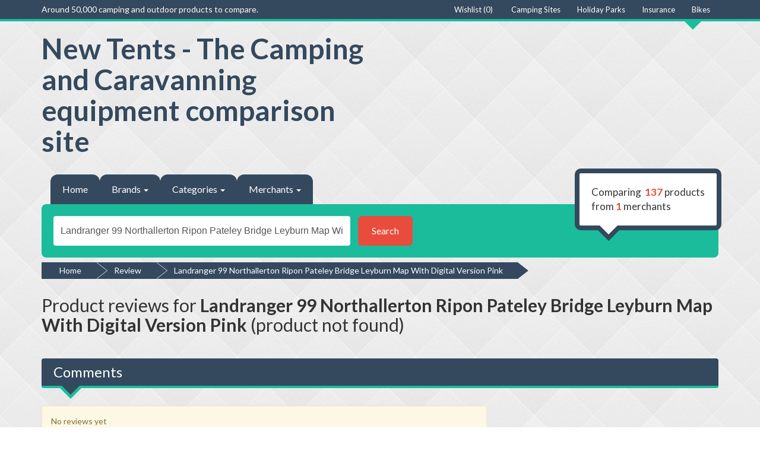

--- FILE ---
content_type: text/html;charset=utf-8
request_url: https://newtents.co.uk/review/Landranger-99-Northallerton-Ripon-Pateley-Bridge-Leyburn-Map-With-Digital-Version-Pink.html
body_size: 18494
content:
<!DOCTYPE HTML>
<html>
<head>
<title>Landranger 99 Northallerton Ripon Pateley Bridge Leyburn Map With Digital Version Pink</title>
<meta name='description' content='Product reviews for Landranger 99 Northallerton Ripon Pateley Bridge Leyburn Map With Digital Version Pink' />
<meta name='keywords' content='Landranger 99 Northallerton Ripon Pateley Bridge Leyburn Map With Digital Version Pink' />

 <meta name="viewport" content="width=device-width, initial-scale=1.0">
 
		
	<!-- FAVICON / TOUCH ICONS --> 
	<link rel="shortcut icon" href="/images/favicon.png" type="image/x-icon" /> 
	<link rel="apple-touch-icon" href="/images/apple-touch-icon.png">  
	<link rel="apple-touch-icon" sizes="72x72" href="/images/apple-touch-icon-72x72.png">  
	<link rel="apple-touch-icon" sizes="114x114" href="/images/apple-touch-icon-114x114.png"> 
	
	<!-- Google fonts -->
	<link href='https://fonts.googleapis.com/css?family=Lato:400,300,700,900,400italic' rel='stylesheet' type='text/css'>
	
    <!-- Bootstrap -->
    <link href="/css/bootstrap.min.css" rel="stylesheet">
	
	<!-- Stylesheets -->
	<link href="/css/jquery-ui.min.css" rel="stylesheet">
	<link href="/css/styles.css" rel="stylesheet">
    	

    <!-- HTML5 Shim and Respond.js IE8 support of HTML5 elements and media queries -->
    <!-- WARNING: Respond.js doesn't work if you view the page via file:// -->
    <!--[if lt IE 9]>
      <script src="https://oss.maxcdn.com/libs/html5shiv/3.7.0/html5shiv.js"></script>
      <script src="https://oss.maxcdn.com/libs/respond.js/1.3.0/respond.min.js"></script>
    <![endif]-->
	
	<!-- theme editor styles -->
	<style type="text/css">
	a{
	color: #34495e;
}
body{
	background-color: #f7f4f4;
	color: #333333;
}
.topBar{
	background-color: #34495e;
	color: #ffffff;
	border-color: #1abc9b;
}
.tb-arrow{
	border-color: #1abc9b;
}
.navbar-nav > li > a{
	background-color: #34495E;
	color: #ffffff;
}
section.search{
	background-color: #1abc9b;
}
.bubble{
	background-color: #ffffff;
	color: #333333;
	border-color: #34495e;
}
.bubble:before{
	border-color: #34495e;
}
.bubble:after{
	border-color: #ffffff;
}
.bubble span{
	color: #e84c3d;
}
.breadcrumb li{
	background-color: #34495F;
	color: #ffffff;
}
.breadcrumb li:after{
	border-color: #34495F;
}
.btn-default{
	background-color: #e84c3d;
	color: #ffffff;
	border-color: #e84c3d;
}
.btn-default:hover, .btn-default:focus{
	background-color: #DB3E30;
	border-color: #DB3E30;
}
.btn-primary{
	background-color: #34495e;
	color: #ffffff;
	border-color: #34495e;
}
.btn.user-btn{
	background-color: #34495E;
	color: #ffffff;
}
.btn.user-btn:hover{
	background-color: #1ABC9B;
	color: #ffffff;
}
.nice-header{
	background-color: #1abc9b;
	color: #ffffff;
	border-color: #34495e;
}
.nice-header:after{
	border-color: #1abc9b;
}
.nice-header:before{
	border-color: #34495e;
}
.nice-header.dark{
	background-color: #34495e;
	color: #ffffff;
	border-color: #1abc9b;
}
.nice-header.dark:after{
	border-color: #34495e;
}
.nice-header.dark:before{
	border-color: #1abc9b;
}
footer{
	background-color: #34495e;
	color: #ffffff;
}
footer h4{
	border-color: #1abc9b;
}
footer li:before{
	color: #1abc9b;
}
footer a{
}
.bottomBar{
	background-color: #34495e;
	color: #ffffff;
	border-color: #1abc9b;
}
.bottomBar a{
	color: #1abc9b;
}
.bb-arrow{
	border-color: #1abc9b;
}
.product-block .price{
	background-color: #1abc9b;
	color: #ffffff;
}
.product-block .price:after{
	border-color: #1abc9b;
}
.bestPriceWrapper .section.s_text{
	background-color: #34495e;
	color: #ffffff;
}
.bestPriceWrapper .section.s_text:after{
	border-color: #34495e;
}
.bestPriceWrapper .section.s_price{
	background-color: #1abc9b;
	color: #34495e;
}
.bestPriceWrapper .section.s_price:after{
	border-color: #1abc9b;
}
.bestPriceWrapper .section.s_merch{
	background-color: #ffffff;
}
table thead th{
	background-color: #34495e;
	color: #ffffff;
}
.tab-content{
	border-color: #1abc9b;
}
.nav-tabs > li > a{
	background-color: #34495e;
	color: #ffffff;
}
.nav-tabs > li.active > a, .nav > li.active > a{
	background-color: #1abc9b;
	color: #ffffff;
}
section.optin{
	background-color: #1abc9b;
	color: #ffffff;
}
.form-control:focus{
	border-color: #E84C3D;
}
.modal-header{
	background-color: #34495E;
	color: #ffffff;
}
        body {background: url("https://newtents.co.uk//images/patterns/2.png") }
    	</style>
	
	<!-- custom css -->
		
</head>
<body id="reviews" class=" atoz-menu user-wish">

<section class="topBar">
    <div class="top-bar-container">
		<div class="row">
			<div class="tb-arrow"></div>
			<div class="col-md-6 col-sm-6">
				<p>Around 50,000 camping and outdoor products to compare.</p>
			</div>
			
			<div class="col-md-6 col-sm-6 header_links hidden-xs">
				<ul>
<li><a href="#" data-toggle="modal" data-target="#wishlist">Wishlist&nbsp;(<span class="simpleCart_quantity"></span>)</a> </li><li><a href="https://www.gocaravanning.com/campsites/index.htm" title="Camping Sites">Camping Sites</a></li><li><a href="https://www.gocaravanning.com/Caravanhire/index.htm" title="Holiday Parks">Holiday Parks</a></li><li><a href="https://www.gocaravanning.com/insurance/caravan_insurance.htm" title="Insurance">Insurance</a></li><li><a href="https://www.cycles-uk.com" title="Bikes">Bikes</a></li>
<!-- Add your custom links here, example: 

 <li><a href="custompage.php" title="Page Title">Custom Page</a></li> -->
</ul>
			</div>
			
	    </div>
    </div>
</section>

<div class="wrapper">
	<header>

            <div class="row logo">
                <div class="col-md-6">

                    <figure class="logo">
                        <h1><a href='/'>New Tents - The Camping and Caravanning equipment comparison site</a></h1>
                    </figure>

                                    </div>

                <div class="col-md-6">
                    <div class="headerHTML"></div>
                </div>


            </div>


	</header>
	<div class="navbar-header">
      <button type="button" class="navbar-toggle collapsed" data-toggle="collapse" data-target="#uNav">
        <span class="sr-only">Toggle navigation</span>
        <span class="icon-bar"></span>
        <span class="icon-bar"></span>
        <span class="icon-bar"></span>
      </button>
  
    </div>				
				
				
<nav class="navbar" role="navigation">

    <div class="collapse navbar-collapse" id="uNav">
      <ul class="nav navbar-nav">
        
		<li class=""><a href="/">Home</a></li>
							
						
						
						
					
		
					
							<li class="dropdown">
								<a href="/brand/" class="dropdown-toggle" data-target="#" data-toggle="dropdown">Brands <b class="caret"></b></a>

                                <ul class="dropdown-menu pt-dd">
									<li class='block'><h4>1</h4><a href='/brand/1000-Mile/'>1000 Mile</a></li><li class='block'><h4>A</h4><a href='/brand/Applied-Nutrition/'>Applied Nutrition</a></li><li class='block'><h4>B</h4><a href='/brand/Berghaus/'>Berghaus</a><a href='/brand/Biolite/'>Biolite</a><a href='/brand/Brasher/'>Brasher</a><a href='/brand/Bridgedale/'>Bridgedale</a></li><li class='block'><h4>C</h4><a href='/brand/CAT/'>CAT</a><a href='/brand/Cat-Work-Socks/'>Cat Work Socks</a><a href='/brand/Coleman/'>Coleman</a><a href='/brand/Craghoppers/'>Craghoppers</a></li><li class='block'><h4>E</h4><a href='/brand/Eurohike/'>Eurohike</a></li><li class='block'><h4>H</h4><a href='/brand/Helinox/'>Helinox</a><a href='/brand/Hi-Gear/'>Hi Gear</a><a href='/brand/Hilly/'>Hilly</a></li><li class='block'><h4>O</h4><a href='/brand/Oex/'>Oex</a><a href='/brand/Ordnance-Survey/'>Ordnance Survey</a></li><li class='block'><h4>P</h4><a href='/brand/Pathfinder/'>Pathfinder</a><a href='/brand/Peter-Storm/'>Peter Storm</a></li><li class='block'><h4>Q</h4><a href='/brand/Quest/'>Quest</a></li><li class='block'><h4>S</h4><a href='/brand/Salomon/'>Salomon</a><a href='/brand/SealSkinz/'>SealSkinz</a><a href='/brand/SmartWool/'>SmartWool</a></li><li class='block'><h4>Z</h4><a href='/brand/Zempire/'>Zempire</a></li>								</ul>
							</li>
														
							                            <li class="dropdown">
                                <a href="/category/" data-target="#" data-toggle="dropdown" class="dropdown-toggle">Categories <b class="caret"></b></a>

                              <ul class="dropdown-menu pt-dd atoz">
                              <li class='block'><h4>B</h4><a href='/category/BOOKS/'>BOOKS</a></li><li class='block'><h4>D</h4><a href='/category/DRINKS/'>DRINKS</a></li><li class='block'><h4>F</h4><a href='/category/FURNITURE/'>FURNITURE</a></li><li class='block'><h4>L</h4><a href='/category/LIFESTYLE/'>LIFESTYLE</a></li><li class='block'><h4>M</h4><a href='/category/MENS-SOCKS/'>MENS SOCKS</a></li>                                  </ul>
                            </li>
                             							
														<li class="dropdown">
							 
								<a href="/merchant/" data-target="#" data-toggle="dropdown" class="dropdown-toggle">Merchants <b class="caret"></b></a>
								
								<ul class="dropdown-menu pt-dd">
									
									<li class='block'><h4>M</h4><a href='/merchant/Millets/'>Millets</a></li>													
									
									
								</ul>
							
							</li>
							
                </ul>

      <ul class="hidden-lg hidden-md hidden-sm visible-xs nav navbar-nav">
        
<li><a href="#" data-toggle="modal" data-target="#wishlist">Wishlist&nbsp;(<span class="simpleCart_quantity"></span>)</a> </li><li><a href="https://www.gocaravanning.com/campsites/index.htm" title="Camping Sites">Camping Sites</a></li><li><a href="https://www.gocaravanning.com/Caravanhire/index.htm" title="Holiday Parks">Holiday Parks</a></li><li><a href="https://www.gocaravanning.com/insurance/caravan_insurance.htm" title="Insurance">Insurance</a></li><li><a href="https://www.cycles-uk.com" title="Bikes">Bikes</a></li>
<!-- Add your custom links here, example: 

 <li><a href="custompage.php" title="Page Title">Custom Page</a></li> -->
      </ul>
    </div>
</nav>
<Section class="search">

    <div class="row">
        <div class="col-md-12">
            <form class="form-inline" role="search" action="/search.php" name="search">
                <div class="form-group">
                    <div class="ui-widget">
                        <input type="text" class="form-control" placeholder="Search" name='q' id='q' value='Landranger 99 Northallerton Ripon Pateley Bridge Leyburn Map With Digital Version Pink'>
                        <button type="submit" class="btn visible-xs hidden-lg hidden-sm hidden-md"><span class="glyphicon glyphicon-search"></span></button>
                    </div>
                </div>
                <button type="submit" class="btn btn-default btn-search btn-lg hidden-xs">Search</button>
            </form>
                        <div class="bubble">
                Comparing &nbsp;<span id="prod-count">0</span>&nbsp;products<br> from&nbsp;<span id="merch-count">0</span>&nbsp;merchants            </div>
                        </div>
        </div>

</section>	
	<section id="content">

	<div class="row">
		<div class="col-md-12">
			<ol class="breadcrumb clearfix">
<li><a href='/'>Home</a></li><li>Review</li><li><a href='/product/Landranger-99-Northallerton-Ripon-Pateley-Bridge-Leyburn-Map-With-Digital-Version-Pink.html'>Landranger 99 Northallerton Ripon Pateley Bridge Leyburn Map With Digital Version Pink</a></li></ol> <!-- breadcrumb -->
		</div>
	</div>
	

				
		
			  
  		<h2>Product reviews for <strong>Landranger 99 Northallerton Ripon Pateley Bridge Leyburn Map With Digital Version Pink</strong>&nbsp;(product not found)</h2>
 
 
 
  <div class="row row-reviews">
	<div class="col-md-12">
    
	<div class="nice-header dark"><h3>Comments</h3></div>
     
	  <div class="row">
		<div class="col-md-8">
			<div class="review-wrapper clearfix">
			
			 	 <div class="alert alert-warning">
	 No reviews yet	 </div>
	   	 </div>
	 
	 
	   <div class="row">
  <form method='post' name='f' role='form' class='reviewForm col-md-8'>
 
         <div class="form-group"> 
    <label for="ratingInput">Your Rating</label>
		<select name='rating' id='rating' class="form-control">
          <option value='5'>*****</option>
          <option value='4'>****</option>
          <option value='3'>***</option>
          <option value='2'>**</option>
          <option value='1'>*</option>
        </select>
    </div>
    <div class="form-group">    
        <input type='hidden' name='confirm' id='confirm' value='' />
       <label for="commentInput">Your Comments (optional)</label>
        <textarea class='form-control' rows='4' name="comments"></textarea>
	</div>
	 <input type='submit' name='submit' value='Submit' onclick='JavaScript:document.getElementById("confirm").value=document.getElementById("rating").value;' class="btn btn-default" />
	<p><small>Your review will appear on the website after it has been approved.  Thank you for your contribution.</small></p>
      
      
  </form>
  
  </div>

  </div>
	 
 
	 <div class="col-md-4">
	 		<div class="review_html"></div>
		 </div>
	 
	</div>
 </div>
</div> 			
			


 </section>
 
 </div>
		
	<section class="bottomBar">
	
		<div class="container">
				
			<div class="row">
				<div class="col-md-4">
					<img src="/images/paypal.png" alt="Secure" />
				</div>
			
				<div class="col-md-8 text-right">
					<p>Copyright &copy; 2015 - New Tents - The Camping and Caravanning equipment comparison site  - 4theUK Ltd</p>
				</div>
				<div class="bb-arrow"></div>
				
			</div>
		</div>
	
	</section>

    



    <div class="modal fade" id="wishlist" tabindex="-1" role="dialog" aria-labelledby="wishlistLabel" aria-hidden="true">
        <div class="modal-dialog modal-lg">
            <div class="modal-content">
                <div class="modal-header">
                    <button type="button" class="close" data-dismiss="modal" aria-label="Close"><span aria-hidden="true">&times;</span></button>
                    <h4 class="modal-title text-center" id="wishlistLabel">Your Wishlist</h4>
                </div>
                <div class="modal-body clearfix">
                    <div class="simpleCart_items"></div>
                </div>

            </div>
        </div>
    </div>


	<!-- jQuery (necessary for Bootstrap's JavaScript plugins) -->
	<!--<script src="https://code.jquery.com/jquery.js"></script>-->

<script type="text/javascript">
    var oldieCheck = Boolean(document.getElementsByTagName('html')[0].className.match(/\soldie\s/g));
    if(!oldieCheck) {
        document.write('<scr'+'ipt src="//ajax.googleapis.com/ajax/libs/jquery/2.0.2/jquery.min.js"><\/scr'+'ipt>');
    } else {
        document.write('<scr'+'ipt src="//ajax.googleapis.com/ajax/libs/jquery/1.10.1/jquery.min.js"><\/scr'+'ipt>');
    }
</script>
<script>
    if(!window.jQuery) {
        if(!oldieCheck) {
            document.write('<scr'+'ipt src="/js/jquery-2.0.2.min.js"><\/scr'+'ipt>');
        } else {
            document.write('<scr'+'ipt src="/js/jquery-1.10.1.min.js"><\/scr'+'ipt>');
        }
    }
</script>
	<!-- Include all compiled plugins (below), or include individual files as needed -->
	<script src="/js/bootstrap.min.js"></script>
	
	<script src="/js/jquery-ui.min.js"></script>

	<script src="/js/countUp.js"></script>
	<script src="/js/custom.js"></script>
	
	
	<script>
		$( document ).ready(function () {
			var bestAnim = new countUp("bestPrice", 0, , 2, 1.5);
			bestAnim.start();
				
		}); 
	</script>
			<script>
	$( document ).ready(function () {

		var prodAnim = new countUp("prod-count", 0, 137, 0, 1.5);
		var merchAnim = new countUp("merch-count", 0, 1, 0, 1.5);
		prodAnim.start();
		merchAnim.start();

	});
	</script>
	
<!-- AUTOCOMPLETE -->
<script>

    $(document).ready(function() {
        $( "#q" ).autocomplete({
            source: function( request, response ) {
                $.ajax({
                    url: "/searchJSON.php",dataType:"json",data:{q:request.term},
                    success: function( data ) {
                        response($.map( data.products, function( item ) { return { label:item.name, value:item.name}
                        }));
                    }
                });
            },
            minLength: 2,
            open: function() { $( this ).removeClass( "ui-corner-all" ).addClass( "ui-corner-top" ); },
            close: function() { $( this ).removeClass( "ui-corner-top" ).addClass( "ui-corner-all" ); }
        })
            .keydown(function(e){ if (e.keyCode === 13) { $("#search").trigger('submit'); }
            });
    });


</script>


    <!-- SAVED ITEMS -->
    <script src="/js/simpleCart.min.js"></script>
    <script>
        $(document).ready(function(){
            simpleCart({

                currency: "&pound;",
                cartColumns: [
                    { view: "remove" , text: "<span class='glyphicon glyphicon-remove'></span>" , label: false },
                    { view: function(item, column){
                        return"<img src='"+item.get('image')+"'>";
                    },
                        attr: 'image' },
                    { attr: "name" , label: false },
                    { attr: "price" , label: false, view: 'currency' } ,
                    { view: function(item, column){
                        return"<a href='"+item.get('pagelink')+"' class='btn btn-primary'><span>Buy Now</span></a>";
                    },
                        attr: 'pagelink'}

                ],
                cartStyle: "div"

            });




            $('.item_add').click(function(){
                var cbtn = $(this);
                cbtn.addClass('added');


            });



            $(window).scroll(function() {

                $(".saved-toggle").removeClass("active");
                var scroll = $(window).scrollTop();
                if (scroll >= 120) {
                    $(".saved-toggle").addClass("active");
                }
                else if (scroll <= 120) {
                    $(".saved-toggle").removeClass("active");
                }

            });

        });
    </script>


<script>

    $(document).ready(function() {

// Top Nav active class
var url = window.location;
//console.log(url);
//$('#nav1 li.home a').addClass('active');
$('#uNav > ul > li > a').each(function () {
if (this.href == url) {
$('#uNav').find('.active').removeClass('active');
$(this).addClass('active');
}

});

    });
</script>
</body>
</html>

--- FILE ---
content_type: text/css
request_url: https://newtents.co.uk/css/styles.css
body_size: 29992
content:
/****
uCompare by Ramos Themes
Version 2.1.0

License terms apply
Copyright Ramos Themes - All rights reserved

For Support Visit: https://www.ramosthemes.com
*****/

body {
	font-family: "Lato", sans-serif;
	background:#efefef;
}
img {max-width:100%; height:auto; }

a { color:#34495e; }

.wrapper {max-width: 1170px; width:100%; padding:0 15px; margin: auto;}
body.stretch .wrapper { max-width:98%;}
body.stretch .container { max-width:98%; width:100%;}
@media screen and (max-width: 1300px) {body.stretch .wrapper { max-width:1400px;}}
body.boxed .wrapper {background: #ffffff; padding:0 30px; box-shadow: 0 0 8px 0 rgba(0,0,0,0.05); -moz-box-shadow: 0 0 8px 0 rgba(0,0,0,0.05); -webkit-box-shadow: 0 0 8px 0 rgba(0,0,0,0.05);}

body.boxed .bestPriceWrapper .section.s_merch {background: #f0f0f0;}

/****** Top / bottom Bar *******/
.top-bar-container {
    max-width: 1170px;
    margin: 0 auto;
    padding: 0 15px;
}
.topBar, .bottomBar { background:#34495e; border-bottom: 4px solid #1ABC9b; color: #ffffff; padding: 6px 0;}
.bottomBar {border-bottom:none; border-top: 4px solid #1ABC9b; }

.topBar .row, .bottomBar .row {position:relative;}

.topBar ul, .bottomBar ul { list-style:none; margin:0;}
.topBar ul {text-align: right; }
.topBar a, .bottomBar a { color: #1abc9b }

.topBar p, .bottomBar p { margin:0 }

@media screen and (max-width:767px) {.bottomBar .text-right {text-align:left; margin-top:10px;} }

.bottomBar img {height:18px;}

.tb-arrow {
	border-color: #1ABC9B transparent;
    border-style: solid;
    border-width: 18px 18px 0;
    bottom: -24px;
    content: "";
    display: block;
    right: 40px;
    position: absolute;
    width: 0;
    z-index: -1;
	border-right-color:transparent!important;
	border-left-color:transparent!important;
}

.bb-arrow {
	width: 0; 
	height: 0; 
	border-left: 18px solid transparent!important;
	border-right: 18px solid transparent!important;
	border-bottom: 18px solid #1ABC9B;
	border-top-color:transparent!important;
    top: -24px;
    content: "";
    display: block;
    left: 40px;
    position: absolute;
    z-index: 0;
}
.header_links {float:right; position:relative; text-align:right}
.header_links > ul {margin:0;}
.header_links li {display:inline;list-style:none;}
.header_links li:last-of-type {margin-right:0;}
.header_links li a {
    color: #ffffff;
    font-size: 13px;
    padding: 10px 14px;
	text-decoration: none;
}
.header_links li a:hover {background:#1abc9b;}

.headerHTML {margin:30px 0;}

.logo h1 a {
    font-size: 48px;
    font-weight: bold;
    text-decoration: none;
}

/***** Main search + nav *****/
.navbar {margin:20px 0 0 ; border:none;}

.navbar-nav > li > a {
	background: none repeat scroll 0 0 #34495e;
    color: #fff;
    font-size: 16px;
    padding: 15px 20px;
	border-radius:12px 12px 0 0;
	-moz-border-radius:12px 12px 0 0;
	-webkit-border-radius:12px 12px 0 0;
	
}


.nav .open > a, .nav .open > a:hover, .nav .open > a:focus { border-color:transparent;}
.nav > li > a:focus, .navbar-nav > li.active a, .navbar-nav > li.active > a {background:#34495E;}

.navbar-nav > li > a:hover, .navbar-nav li.open > a, .navbar-nav > li.open > a:hover, .navbar-nav > li.open > a:focus { background:#1ABC9B; }

.navbar-nav > li > a.active {background:#1ABC9B;}

.navbar-toggle {
    background-color: transparent;
	position:fixed;
    top:0;
    left:0;
    z-index:999;
    margin:0;

}
section.search {
	background:#1ABC9B;
	border-radius: 8px;
	padding: 20px;
	position:relative;
}

section.search .form-control {
    background-color: #fff;
    background-image: none;
    border: none;
    border-radius: 4px;
    box-shadow: 0 1px 1px rgba(0, 0, 0, 0.075) inset;
    color: #555;
    display: block;
    font-size: 16px;
    height: 50px;
    line-height: 1.42857;
    padding: 6px 12px;
	min-width: 500px;
   
   
}
header .lead {
    font-size: 18px;
}
#q {
    margin-right: 10px;
}
.dropdown-menu {
    max-height: 400px;
    overflow-y: auto;
}
/***** Search / Nav media *****/
@media screen and (max-width:767px) {

    header {padding-top:28px;}
	.navbar-nav > li > a {
	border-radius:12px;
	-moz-border-radius:12px;
	-webkit-border-radius:12px ;
	}
	.navbar-toggle .icon-bar {background:#ffffff;}
    section.search {border-radius:0;}
	section.search .form-control {min-width: inherit;}
	.btn.btn-search {display:block; width: 100%;}
	.navbar {min-height: 0;}
	.navbar-nav .open .dropdown-menu { background: #ffffff; border-radius: 12px; -moz-border-radius: 12px; -webkit-border-radius: 12px;}
	section.search {margin-top: 10px;}

    .navbar {
        position: fixed;
        min-height: 50px;
        margin-bottom: 20px;
        top: 37px;
        left: 0;
        width: 100%;
        margin:0;
        border:none;
        z-index:999;
    }
    .navbar-nav > li > a {border-radius:0;}
    .topBar p {display:none;}
    .topBar {position:fixed; top:0; width:100%; z-index:99;}

    .slider-row, #u-carousel {margin-top:0; margin-bottom: 0}

}


/**** Buttons *****/

.btn-default { background:#E84C3D; border-color:#E84C3D; color:#ffffff; }
.btn-default:hover, .btn-default:focus { background:#DB3E30; border-color:#DB3E30; color:#ffffff; }

.btn-primary { background: #34495e; border-color:#34495e; color:#ffffff; }
.btn-primary:hover, .btn-primary:focus { background: #223547; border-color:#223547; color:#ffffff; }

.btn.btn-search {
   
    border: 1px solid transparent;
    font-size: 16px;
    font-weight: 400;
    line-height: 1.42857;
    margin-bottom: 0;
    padding: 12px 22px;
	height: 50px;

}
.brandsLink.btn.btn-default {
    clear: both;
    float: right;
	margin-top:10px;
}
.btn.user-btn {
    margin: 0;
    background: #34495e;
    width: 50%;
    display: inline-block;
    text-align:left;
    position:relative;
}
.btn.user-btn:hover {background:#1ABC9B;}
.btn.user-btn.subscribe {border-radius:0 0 0 8px; border-right:1px solid rgba(255,255,255,0.2);}
.btn.user-btn.item_add {border-radius:0 0 8px 0;}

.btn.user-btn .glyphicon {
    position: absolute;
    right: 10px;
    top: 8px;
}

.product-block .buttons {margin-bottom: 0; padding-bottom:0!important;}
.product-block .buttons .btn {border-radius:0;}
body.no-user .product-block .buttons .btn {border-radius: 0 0 8px 8px;}

@media screen and (max-width:767px) {.brandsLink.btn.btn-default {display:block; width:100%;}}
/****** Bubble ******/
.bubble
{
	background: none repeat scroll 0 0 #ffffff;
    border: 8px solid #34495e;
    border-radius: 10px;
    font-size: 17px;
    padding: 20px;
    position: absolute;
    right: -10px;
    top: -80px;
}

.bubble:after
{
content: '';
position: absolute;
border-style: solid;
border-width: 15px 15px 0;
border-color: #ffffff transparent;
display: block;
width: 0;
z-index: 1;
bottom: -15px;
left: 34px;
}

.bubble:before
{
content: '';
position: absolute;
border-style: solid;
border-width: 22px 22px 0;
border-color: #34495e transparent;
display: block;
width: 0;
z-index: 0;
bottom: -26px;
left: 27px;
}
.bubble:before, .bubble:after { border-left-color:transparent!important; border-right-color:transparent!important;}
.bubble span {color:#e84c3d; font-weight:bold;}
@media screen and (max-width:768px) {
.bubble {  display:none; }

}


/****** Tabs *******/

.nav-tabs > li > a {border-radius:12px 12px 0 0; margin:0; background:#34495e; color:#ffffff; position:relative;}
.nav-tabs > li {margin:0;}
.nav-tabs > li.active > a, .nav > li > a:hover, .nav > li > a:focus, .nav-tabs > li.active > a:hover, .nav-tabs > li.active > a:focus { background:#1abc9b; color: #ffffff;}
.tab-content {background: none repeat scroll 0 0 #ffffff; border-top: 4px solid #1abc9b; padding: 10px; border-radius:0 8px 8px 8px;}
.nav-tabs > li.active > a, .nav-tabs > li.active > a:hover, .nav-tabs > li.active > a:focus, .nav-tabs > li > a {border:none;}
.nav-tabs {border:none; background:transparent; margin-bottom:-8px;}
.nav-tabs > li.active > a {
    bottom: 8px;
    font-size: 16px;
    padding: 12px 18px;
}

/**** Large Tabs *****/
.nav-tabs-lg {margin-bottom:-10px;}
.nav-tabs-lg, .tab-content-lg {font-size: 22px;}
.nav-tabs-lg > li > a { padding: 12px 20px;}
.nav-tabs-lg > li.active > a {
    bottom: 10px;
    font-size: 26px;
    padding: 14px 28px;
}
.tab-content-lg { padding: 20px }


@media screen and (max-width:1023px) { .nav-tabs {margin-top: 30px;} }
/***** Pagination ******/
.pagination > .disabled > span, .pagination > .disabled > span:hover, .pagination > .disabled > span:focus, .pagination > .disabled > a, .pagination > .disabled > a:hover, .pagination > .disabled > a:focus {
    background-color: rgba(48, 188, 155, 0.2);
    border-color: rgba(48, 188, 155, 0.2);
    color: #fff;
    cursor: not-allowed;
}
.pagination > .active > a, .pagination > .active > span, .pagination > .active > a:hover, .pagination > .active > span:hover, .pagination > .active > a:focus, .pagination > .active > span:focus {
    background-color: #1abc9b;
    border-color: #1abc9b;
    color: #fff;
}
.pagination > li > a, .pagination > li > span {
    background-color: #34495e;
    border: 1px solid #24394e;
    color: #fff;
}

.pagination > li > a:hover, .pagination > li > span:hover, .pagination > li > a:focus, .pagination > li > span:focus {
    background-color: #1abc9b;
    border-color: #1abc9b;
    color: #ffffff;
}

/**** Comparison Table ******/
table {
	
	border-radius: 12px;
	border:none;
}
table thead th {background:none repeat scroll 0 0 #34495e; color:#ffffff;}
table thead th:first-of-type {background:transparent}
table thead th:last-of-type {background:transparent}

.table-striped > tbody > tr:nth-child(2n+1) {background:#ffffff; border:1px solid #ddd;}

.table > thead > tr > th {border:none;}

table.table-compare tbody tr:first-of-type {
	background: none repeat scroll 0 0 rgba(26, 188, 155, 0.5);
    border: 8px solid #1abc9b;
    color: #34495e ;
    font-size: 18px;
    font-weight: bold;
    text-shadow: 1px 1px 0 rgba(255, 255, 255, 0.2);
}
.t-merchant, .t-price {text-align:center;}
.t-merchant img {
    max-width: 150px;
}
.table-compare {margin-top: 20px;}

.row.price-list {
    background: #fff;
    margin: 0;
    position: relative;
    table-layout: auto;
    top: -30px;

    border-radius: 0 0 8px 8px;
}

.price-item {
    padding:20px 20px;
    margin:0;
}
.price-item:nth-of-type(even) {background:#f9f9f9;}

.price-item:last-of-type {border-radius: 0 0 8px 8px;}

/***** Breadcrumb ******/
#index .breadcrumb {display:none; }
.breadcrumb {background:transparent; margin:0; padding:8px 0;}
.breadcrumb li {
	color: white;
	text-decoration: none; 
	padding: 10px 0 10px 65px;
	background: #34495e;                   /* fallback color */
	background: hsla(210, 29%, 29%,1); 
	position: relative; 
	display: block;
	float: left;
	padding: 4px 25px 4px 30px;

}
.breadcrumb a {color:#ffffff;}
.breadcrumb li.active {color: #ffffff;}

.breadcrumb > li + li:before {
	content:"";
	
}

.breadcrumb li:after { 
	content: " "; 
	display: block; 
	width: 0; 
	height: 0;
	 border-bottom: 14px solid transparent!important;
    border-left: 18px solid hsla(210, 29%, 29%, 1);
    border-top: 14px solid transparent!important;
	border-right-color:transparent!important;
	position: absolute;
	top: 50%;
	margin-top: -14px; 
	left: 100%;
	z-index: 2; 
	
}


.breadcrumb li:before { 
	content: " "; 
	display: block; 
	width: 0; 
	height: 0;
	border-top: 14px solid transparent;       
	border-bottom: 14px solid transparent;
	border-left: 18px solid white;
	position: absolute;
	top: 50%;
	margin-top: -14px; 
	margin-left: 1px;
	left: 100%;
	z-index: 1; 
}
@media screen and (max-width:767px) { .breadcrumb {display:none;} }
/****** Panels ******/
.panel.panel-light { border:1px solid #1abc9b; }
.panel.panel-light .panel-heading {
	background: #1abc9b;
	color: #ffffff;
}

.panel.panel-dark { border:1px solid #34495e; }
.panel.panel-dark .panel-heading {
	background: #34495e;
	color: #ffffff;
}

/***** Nice Header *****/

.nice-header {
    background: none repeat scroll 0 0 #1abc9b;
    border-bottom: 4px solid #34495e;
    border-radius: 4px 4px 3px 3px;
    box-shadow: 0 0 0 4px rgba(0, 0, 0, 0) inset;
    color: #fff;
    padding: 10px 20px;
    position: relative;
	margin:20px 0 30px;
}
.nice-header.brands {margin:0 0 30px;}

.brandLogo {
     background: none repeat scroll 0 0 #fff;
    border: 1px solid #ddd;
    display: block;
    float: left;
    height: 80px;
    margin: 0 2.5% 2.5% 0;
    padding: 4px;
    position: relative;
    width: 23.1%;
}
.brandLogo:nth-of-type(4n) {
    margin-right: 0;
}
.brandLogo > img {
    bottom: 0;
    left: 0;
    margin: auto;
    padding: 10px;
    position: absolute;
    right: 0;
    top: 0;
	max-height:100%;
}
@media screen and (min-width:768px) and (max-width:992px) {
	.brandLogo {height:160px;}
}
@media screen and (min-width:481px) and (max-width:767px) {
	.brandLogo {height:120px;}
}
@media screen and (max-width:480px) {
	.brandLogo {  width: 48.6%; height:160px; }
	.brandLogo:nth-of-type(4n) { margin-right: 2.5%; }
	.brandLogo:nth-of-type(2n) { margin-right: 0; }
}
@media screen and (max-width:319px) {
	.brandLogo {  width: 100%; height:160px; margin-right:0; }
	.brandLogo:nth-of-type(4n) { margin-right: 0; }
	.brandLogo:nth-of-type(2n) { margin-right: 0; }
}
.nice-header h3, .nice-header h4 {margin:0;}

.nice-header:before {
    border-color: #34495e transparent;
    border-style: solid;
    border-width: 22px 22px 0;
    bottom: -22px;
    content: "";
    display: block;
    left: 27px;
    position: absolute;
    width: 0;
    z-index: 0;
    border-right-color:transparent!important;
    border-left-color:transparent!important;
}

.nice-header:after {
    border-color: #1abc9b transparent;
    border-style: solid;
    border-width: 15px 15px 0;
    bottom: -15px;
    content: "";
    display: block;
    left: 34px;
    position: absolute;
    width: 0;
    z-index: 1;
    border-right-color:transparent!important;
    border-left-color:transparent!important;
}

.nice-header.dark {background:#34495e ; color: #ffffff; border-color:#1abc9b}
.nice-header.dark:before {border-color:#1abc9b transparent;}
.nice-header.dark:after {
    border-color: #34495e transparent;
}

/******* Main Slider ******/
#u-carousel .carousel-control {
    background: none repeat scroll 0 0 #34495e;
    bottom: 0;
    height: 50px;
    margin: auto;
    top: 0;
    width: 30px;
	opacity:0;
}
#u-carousel:hover .carousel-control { opacity:1; }
#u-carousel .carousel-control.left { left: 0px; }
#u-carousel .carousel-control.right { right: 0px; }

.carousel-control.left, .carousel-control.right {background-image:none;}
.row.slider-row {
    margin-bottom: 10px;
    margin-top: 30px;
}
@media screen and (max-width: 768px) { #u-carousel .carousel-control .icon-prev, #u-carousel .carousel-control .icon-next, #u-carousel .carousel-control .glyphicon-chevron-left, #u-carousel .carousel-control .glyphicon-chevron-right {top: 30%;} }

/****** Merchant slider ******/
#merchant-slider {margin-bottom:20px;}
#merchant-slider span { float:left; width:14.5%; margin-right:2.6%;}
#merchant-slider .carousel-control {
    bottom: 0;
    color: #fff;
    font-size: 20px;
    height: 30px;
    opacity: 0.5;
    position: absolute;
    right: 52px;
    text-shadow: 0 1px 2px rgba(0, 0, 0, 0.6);
    top: -73px;
    width: 30px;
	left:auto;
}
#merchant-slider .carousel-control.right {
	left:inherit;
    right: 20px;
}

#merchant-slider .carousel-control:hover {opacity: 1;}
#merchant-slider .carousel-inner a {
    background: none repeat scroll 0 0 #fff;
    border: 1px solid #dddddd;
    display: block;
    height: 100px;
    padding: 5px;
    position: relative;
    text-align: center;
}
#merchant-slider img {
    bottom: 0;
    height: auto;
    left: 0;
    margin: auto;
    max-height: 100%;
    max-width: 100%;
    padding: 10px;
    position: absolute;
    right: 0;
    top: 0;
}
#merchant-slider span:nth-of-type(6n) { margin:0; }



@media screen and (max-width:768px) {
	#merchant-slider .carousel-control { top: -80px;}

}
@media screen and (max-width:767px) {
	#merchant-slider span { width:31.6%; margin-right:2.6%; margin-bottom:2.6%;}
	#merchant-slider span:nth-of-type(6n) { margin-right:2.6%; }
	#merchant-slider span:nth-of-type(3n) {margin-right:0;}
}
/***** Rows ******/


/***** Product blocks ********/
.product-block {
	border-radius:8px;
	padding:0;
	background:#ffffff;
	text-align:center;
	box-shadow:-2px -2px 2px 0px rgba(0,0,0,0.02);
	-moz-box-shadow:-2px -2px 2px 0px rgba(0,0,0,0.02);
	-webkit-box-shadow:-2px -2px 2px 0px rgba(0,0,0,0.02);
	margin-bottom:30px;
}
.prod-block-main {padding:6px;}
.product-block a {color: #34495e;}

.product-block  a.btn { color:#ffffff; }

.product-block .price {
    background: none repeat scroll 0 0 #1abc9b;
    border-radius: 50%;
    color: #fff;
    height: 65px;
    padding-top: 22px;
    position: absolute;
    right: -5px;
    top: -15px;
    width: 65px;
	transform: rotate(10deg);
	-moz-transform: rotate(10deg);
	-webkit-transform: rotate(10deg);

}
.product-block .price:after {
	border-color: #1abc9b transparent;
	border-left-color:transparent!important;
	border-right-color:transparent!important;
    border-style: solid;
    border-width: 10px 10px 0;
    bottom: -7px;
    content: "";
    display: block;
    left: 0;
    margin: auto;
    position: absolute;
    right: 0;
    width: 0;
    z-index: -1;
}
.product-block .price > b {
    clear: both;
    float: left;
    width: 100%;
}

.product-block .price.num {padding-top: 12px;}
.product-block .buttons {padding: 10px 0;}
.product-block .image { height:180px; position:relative; }
.product-block .image img {max-width:100%; height: auto; max-height: 100%; }
#products #content .product-grid .image {border:none;}
.product-block h4 {
    height: 60px;
}
.product-grid .image img {
    bottom: 0;
    left: 0;
    margin: auto;
    position: absolute;
    right: 0;
    top: 0;
}
.product-grid .col-md-3:nth-of-type(4n+5) { clear:both; }

.product-block .review > a {
    position: relative;
    top: 2px;
}
.review img {display:block; margin:auto;}
.review {text-align:center;}

@media screen and (max-width:1023px) { 
	.product-block .price { right: 5px;} 
}

.not-found {clear:both;padding:0 20px;}


/****** Filters & Forms *******/
.sort-row {margin-bottom: 20px;}
.sort-row h3, .sort-row label { font-size: 20px; }
.sort-row #sidebar-filter .form-group label { font-size: 16px; }
.sort-row.collapse.in {display:block!important;}
.form-control {border:4px solid #1abc9b; height:42px;}
.form-control:focus {border-color:#e84c3d; box-shadow: none; }

#sidebar-filter .form-group {
    float: left;
    margin-right: 20px;
}
#sidebar-filter .btn {margin-top: 22px }
.form-group #amount {
    background: none repeat scroll 0 0 transparent;
    clear: both;
    display: block;
	color:#34495e !important;
}
.order label {
    display: block;
    font-weight: normal;
    margin-bottom: 8px;
}
.order .form-control { margin-top: 30px; }
section.search .form-group {position:relative;}

.ui-widget-header {background:none repeat scroll 0 0 #e84c3d;}
.ui-state-hover, .ui-widget-content .ui-state-hover, .ui-widget-header .ui-state-hover, .ui-state-focus, .ui-widget-content .ui-state-focus, .ui-widget-header .ui-state-focus {background:#1abc9b; border-color:#1abc9b;}

@media screen and (max-width: 767px) {
	#sidebar-filter .btn {
    clear: both;
    float: left;
    margin-top: 10px;
    width: 100%;
}
	#sidebar-filter .form-group { float: none; margin-right:0;}
}
.sort-bar {
    background:#34495e;
    padding:4px;
    margin-bottom:10px
}
.sort-bar button {
    border:none;
    background:none;
    color:#ffffff;
    font-size:20px;
    font-weight: lighter;
}
.navbar-collapse.collapse.in.sort-row {position:absolute; z-index:999; background:#ffffff;width:100%; padding-bottom:20px; box-shadow: 10px 0 8px 0 rgba(0,0,0,0.5)}

.navbar-collapse.collapse.in.sort-row .form-group, .navbar-collapse.collapse.in.sort-row .form-control {float:none; width:100%;}

@media (min-width: 768px) and (max-width: 991px) {
    .navbar-collapse.collapse.sort-row.hidden-sm {
        display: none !important;
    }
    .navbar-collapse.collapse.in.sort-row.hidden-sm {
        display: block !important;
    }
}
@media (min-width: 992px) and (max-width: 1199px) {
    .navbar-collapse.collapse.in.sort-row.hidden-md {
        display: block !important;
    }
}
/****** Single product *******/
.image {text-align:center; background:#ffffff;}
#products #content .image {border:1px solid #dddddd;}
#products #content .related-row .image {border:none;}

.bestPriceWrapper {
    display: block;
}

.bestPriceWrapper .section {
	text-align:center;
	padding: 20px 0;
	position:relative;
}

.bestPriceWrapper .section:first-of-type {
	border-radius:8px 8px 0 0;
}

.bestPriceWrapper .section:last-of-type {
	border-radius: 0 0 8px 8px;
}

.bestPriceWrapper .section.s_text {
	background: none repeat scroll 0 0 #34495e;
    color: #ffffff;
    font-size: 22px;
    font-weight: bold;
    text-transform: uppercase;
}

.bestPriceWrapper .section.s_text:after {
    border-color: #34495e transparent;
	border-left-color:transparent!important;
	border-right-color:transparent!important;
    border-style: solid;
    border-width: 22px 22px 0;
    bottom: -22px;
    content: "";
    display: block;
    left: 0;
	right: 0;
	margin: auto;
    position: absolute;
    width: 0;
    z-index: 1;
}

.bestPriceWrapper .section.s_price {
	background:none repeat scroll 0 0 #1abc9b;
}

.bestPriceWrapper .section.s_price:after {
    border-color: #1abc9b transparent;
	border-left-color:transparent!important;
	border-right-color:transparent!important;
    border-style: solid;
    border-width: 22px 22px 0;
    bottom: -22px;
    content: "";
    display: block;
    left: 0;
	right: 0;
	margin: auto;
    position: absolute;
    width: 0;
    z-index: 1;
}
.bestPriceWrapper .section.s_merch {
	background:#ffffff;
}

.section.s_merch img {
    padding: 20px;
}

.bestPriceWrapper .btn { display: block; margin: 10px 20px 0; }
.bestPriceWrapper .s_price {
    color: #34495e ;
    font-size: 32px;
    font-weight: bold;
    text-shadow: 1px 2px 0 rgba(255, 255, 255, 0.3);
}

.bestPriceWrapper .s_price span {font-size: 18px; display:block;}

#bestPrice, .s_price b {
    display: inline;
}

.code {
    background: none repeat scroll 0 0 #fff;
    border: 2px dashed #e84c3d;
    border-radius: 9px;
    color: #000;
    display: inline-block;
    margin: 0;
    padding: 10px;
}
.vouch-col {display: inline-block; margin-right:10px;}
.vouch-col img {
    max-width: 150px;
	max-height: 40px;
}
.vouch-row { padding: 10px; background: #f9f9f9; margin-bottom: 10px;}
.xtra img {padding:2px; border:1px solid #dddddd;}
body.boxed .xtra img {border:none;}
.xtra a {
    position: relative;
    top: 2px;
    text-decoration: underline;
}
#reviews .xtra a {left:0;}
.prod-detail h2 {margin-top: 0; font-size: 18px;}
.prod-top {margin-top: 10px;}

@media screen and (max-width:767px) { .prod-top .image {margin-bottom:20px;} .bestPriceWrapper {padding:0;} }

.prod-top .subscribe span, .prod-top .review span, .prices-btn span {
    position: absolute;
    left: -1px;
    top: -1px;
    bottom: 0px;
    margin: auto;
    width: 45px;
    height: 105%;
    vertical-align: middle;
    padding-top: 8px;
    background: none repeat scroll 0% 0% rgb(219, 62, 48);
    font-size: 20px;
    border-radius: 4px 0 0 4px;

}
.prod-top .review span {padding-top:14px;}
.btn.prices-btn span {padding-top: 12px;}
.prod-top .subscribe, .prod-top .review, .btn.prices-btn {
    position: relative;
    font-size: 16px;
    text-decoration: none;
    padding: 10px 40px 10px 70px;
    text-align: center;
    margin-bottom:10px;
}

/****** Reviews ********/
.row-reviews, .reviewForm {margin-top: 20px;}
.reviewForm {margin-bottom: 20px;}

.review-wrapper {
	background: #ffffff;
	border-radius: 8px;
	box-shadow:-2px -2px 2px 0px rgba(0,0,0,0.02);
	-moz-box-shadow:-2px -2px 2px 0px rgba(0,0,0,0.02);
	-webkit-box-shadow:-2px -2px 2px 0px rgba(0,0,0,0.02);

}
#reviews .review-wrapper .review {   
    border-bottom: 1px solid #ddd;
    padding: 10px;
	margin-bottom:10px;
}

#reviews .review-wrapper .review:last-of-type {
    border: medium none;
    margin: 0;
}
.comment {padding: 5px 0; }

#reviews .alert-warning {margin:0;}
#reviews .ease-descr { display:none;}

#reviews .review-wrapper .review, .review-wrapper .review .rating img {text-align:left; margin:0}

footer { background: none repeat scroll 0 0 #34495e; padding:30px 0; color:#ffffff;}
footer ul {margin:0; padding:0; list-style:none;}
footer li:before {
content:"\e165";
font-family: "glyphicons halflings";
position:relative; 
top: 2px;
left:-10px;
color:#1abc9b;
}
footer li {padding:4px 0 4px 10px;}
footer h4 {border-bottom: 4px solid #1abc9b; padding-bottom: 10px; }
footer a {color: #ffffff;}
footer a:hover {text-decoration:none; color:#1abc9b;}

#contact .alert {
    left: 0;
    margin: auto;
    position: fixed;
    right: 0;
    top: 30%;
    width: 40%;
}
.atoz {margin-bottom:20px;}
.atoz a {
	display:block;
}
.pt-dd h4, .atoz h4 {
    background: none repeat scroll 0 0 hsla(210, 29%, 29%, 1);
    border-radius: 4px;
    color: #fff;
    padding: 6px;
	margin-top: 20px;
}

#vouchers img {
    max-height: 120px;
}
#vouchers .product-block {border:2px dashed #e84c3d; padding:20px 10px;height:auto;}

.CoverPop-content.splash-center {background:#f5f5f5;}

.alert-left {display:inline-block; width:45%;}
.subImg {display:inline-block; width:50%; float:right; text-align:center}

.modal-header {background:#34495e; border:none; color:#ffffff;}

body.atoz-menu #uNav ul li.dropdown {position:static}
body.atoz-menu #uNav ul li.dropdown ul.dropdown-menu {left:0;right:0; padding:20px;margin:auto;border-radius:8px;}
body.atoz-menu #uNav ul li.dropdown ul.dropdown-menu li.block {display:inline-block; width:30%; margin-right:2%;float:left;}

@media screen and (max-width:767px) {
    .topBar {height:38px;}
    .topBar .tb-arrow {display:none;}
    .navbar-nav {margin-top:0;margin-bottom:0;}
    section.search .form-group {margin:0;}
    .nice-header {
        border-radius: 0
    }

    .brandsLink.btn.btn-default {
        border-radius: 0;
        margin: 0;
        padding: 14px;
        font-size: 18px;
    }

    .product-block .price {
        top: 5px;
        right: 20px;
    }


    .search .btn {
        background: none repeat scroll 0% 0% transparent;
        position: absolute;
        right: 0;
        top: 6px;
        font-size: 20px;
        z-index: 99;
    }
    #q {padding-right:40px}

    /** Product **/
    .bestPriceWrapper {margin:0;}
    .bestPriceWrapper .section {display:inline-block; float:left; height:110px; position:relative; width:33.333%;margin:0;  }
    .bestPriceWrapper .section:after {
        transform:rotate(-90deg);
        left:auto;
        top:0;
        right:0;
        margin:auto;

    }
    .bestPriceWrapper .section:first-of-type, .bestPriceWrapper .section:last-of-type {border-radius:0;}
    body.atoz-menu #uNav ul li.dropdown ul.dropdown-menu li.block {width:100%; margin-right:0;}
}

@media (min-width: 768px) {
    .dropdown:hover .dropdown-menu {
        display: block;
    }
    .open > .dropdown-menu {
        display: none;
    }
}

body.user-alert .product-block .btn.user-btn.subscribe {display:block; border-radius: 0 0 8px 8px; width:100%; border-right:none;}
body.user-wish .product-block .btn.user-btn.item_add {display:block; border-radius: 0 0 8px 8px; width:100%;}
body.user-alert.user-wish .product-block .btn.user-btn.subscribe, body.user-alert.user-wish .product-block .btn.user-btn.item_add {width:50%; display:inline-block}
body.user-alert.user-wish .product-block .btn.user-btn.subscribe {border-radius: 0 0 0 8px;border-right:1px solid rgba(255,255,255,0.2);}
body.user-alert.user-wish .product-block .btn.user-btn.item_add {border-radius: 0 0 8px 0}
.product-grid.api .btn.user-btn.item_add {
    width: 100% !important;
    border-radius: 0 0 8px 8px !important;
    text-align: center;
}
@media screen and (max-width:500px) {
    .product-block {
        border-radius: 0;
        border-bottom: 1px solid #dddddd;
        margin-bottom: 0;

    }

    .col-md-3.col-sm-6.col-xs-6.product-item {
        width:100%;
    }

    .product-block .btn.user-btn.subscribe, .product-block .btn.user-btn.item_add {border-radius: 0}
    body.user-alert.user-wish .product-block .btn.user-btn.subscribe, body.user-alert.user-wish .product-block .btn.user-btn.item_add {border-radius: 0}

    .product-grid.api .btn.user-btn.item_add {
        width: 100% !important;
        border-radius: 0 !important;
        text-align: center;

    }
    .product-grid.api .btn.user-btn.item_add .glyphicon {
        left:0;
        right:0;
        margin:auto;
        text-align:center;
    }
}

@media screen and (max-width:767px) {
    .btn.user-btn .glyphicon {left:0; right:0; margin:auto; text-align:center;}
}
section.optin {
    background:#1ABC9B;
    padding:20px 0;
    color:#ffffff;
}

section.optin h3 {margin-top:0;}
section.optin p {margin-top:0; text-align:center;}

.itemRow {
    display: inline-block;
    margin-right: 15px;
    width: 31%;
    margin-bottom: 25px;
    text-align:center;
}
.item-remove {text-align:left;}

@media screen and (max-width: 767px) {
    .itemRow {width:47%;}
}
@media screen and (max-width: 499px) {
    .itemRow {width:100%; margin-right:0}
}
.merchant img {
    max-height: 80px;
}
.newsletter-message {background:#ffffff;padding:40px; margin-top:100px;box-shadow:0px 3px 4px 0px rgba(0, 0, 0, 0.2);}
.newsletter-message h1 {margin-top:0;}

.sticky-cta {
    position: fixed;
    bottom:0;
    left:0;
    z-index:9999;
    padding-top: 5px;
    font-size:28px;
    font-weight:bold;
    text-align:center;
    background: #ffffff;
    width: 100%;
    margin:0;
    box-shadow:0px 0px 10px 0px rgba(0, 0, 0, 0.2);
    vertical-align: middle;
    height:56px;
}

.sticky-cta img {
    max-height: 40px;
}
